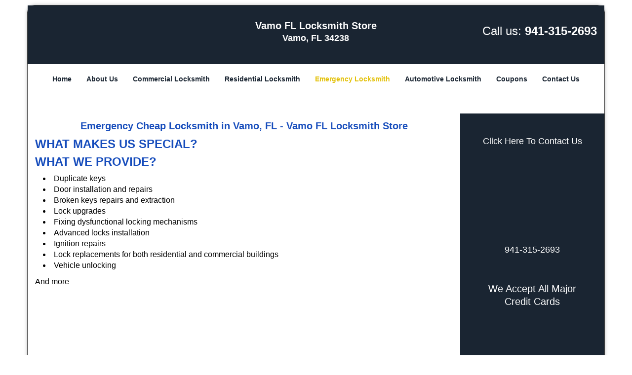

--- FILE ---
content_type: text/html
request_url: https://vamo.sarasota-locksmith-store.com/emergency-locksmith.html
body_size: 3914
content:
<!DOCTYPE html><html lang="en"><head><meta charset="utf-8"><meta name="viewport" content="width=device-width, initial-scale=1"> <meta name="keywords" content="locksmith, locks, keys, home"/> <meta name="description" content="emergency locksmith Need emergency locksmith help invamo.Sarasota we are ready 24/7 for lockouts, broken keys, and urgent security issues. Call 941-31"/> <meta name="og:keywords" content="locksmith, locks, keys, home"/><meta name="og:description" content="emergency locksmith Need emergency locksmith help invamo.Sarasota we are ready 24/7 for lockouts, broken keys, and urgent security issues. Call 941-31"/><meta name="og:title" content="Emergency Locksmith in vamo | Call us 941-315-2693"/><meta name="og:url" content="https://vamosarasota-locksmith-store.com/emergency-locksmith.html"/><meta name="og:image" content="https://sarasota-locksmith-store.com/userfiles/Template-L-10/images/Template-L-10-N-47/logo-N-47.webp"/><meta name="twitter:keywords" content="locksmith, locks, keys, home"/><meta name="twitter:description" content="emergency locksmith Need emergency locksmith help invamo.Sarasota we are ready 24/7 for lockouts, broken keys, and urgent security issues. Call 941-31"/><meta name="twitter:site" content="sarasota-locksmith-store"/><meta name="twitter:title" content="Emergency Locksmith in vamo | Call us 941-315-2693"/><meta name="twitter:url" content="https://vamosarasota-locksmith-store.com/emergency-locksmith.html"/><meta name="twitter:image" content="https://sarasota-locksmith-store.com/userfiles/Template-L-10/images/Template-L-10-N-47/logo-N-47.webp"/><meta name="twitter:card" content="summery"/><title>Emergency Locksmith in vamo|Call us 941-315-2693</title> <link rel="canonical" href="https://vamo.sarasota-locksmith-store.com/emergency-locksmith.html"> <link rel="icon" href="/userfiles/Template-L-10/files/3.png" type="image/png"> <link rel="preconnect" href="https://fonts.gstatic.com" crossorigin> <link rel="preload" href="fonts/fontawesome-webfont.woff2?v=4.3.0" as="font" type="font/woff2" crossorigin> <link href="https://fonts.googleapis.com/css?family=Open+Sans:800,700,600,400,300&amp;display=swap"> <link rel="stylesheet" href="/css/bootstrap.min.css"> <link rel="stylesheet" href="/css/style.min.css"> <link media="print" onload="this.media='all'" href="/css/custom.emergency-locksmith.css" rel="stylesheet"/><!--[if lte IE 8]><script src="/scripts/respond-1.1.0.min.js"></script><![endif]--> <!--[if lt IE 9]><script src="/scripts/html5shiv.js"></script><![endif]--> <script type="text/javascript">document.cookie='resolution='+Math.max(screen.width,screen.height)+("devicePixelRatio"in window?","+devicePixelRatio:",1")+'; path=/';</script><script defer type="application/ld+json">{
    "@context": "https://schema.org",
    "@type": "https://vamo.sarasota-locksmith-store.com/#localbusiness",
    "name": "Vamo FL Locksmith Store",
    "url": "https://vamo.sarasota-locksmith-store.com",
    "logo": "https://sarasota-locksmith-store.com/userfiles/Template-L-10/images/Template-L-10-N-47/logo-N-47.webp",
    "img": "https://sarasota-locksmith-store.com/userfiles/Template-L-10/images/Template-L-10-N-47/emg-ls.webp",
    "description": "emergency locksmith Need emergency locksmith help invamo.Sarasota we are ready 24/7 for lockouts, broken keys, and urgent security issues. Call 941-31",
    "telephone": "941-315-2693",
    "address": {
        "@type": "PostalAddress",
        "streetAddress": "8764 S Tamiami Trail Suite: 715H",
        "addressLocality": "Sarasota",
        "addressRegion": "FL",
        "postalCode": "34238",
        "addressCountry": "US"
    },
    "openingHoursSpecification": [
        {
            "@type": "OpeningHoursSpecification",
            "dayOfWeek": [
                "Mon",
                "Tue",
                "Wed",
                "Thu",
                "Fri",
                "Sat",
                "Sun"
            ],
            "opens": "00:00",
            "closes": "23:59"
        }
    ],
    "paymentAccepted": [
        "Cash",
        "Credit Card"
    ],
    "currenciesAccepted": "USD",
    "sameAs": [
        "https://www.facebook.com/Vamo-FL-Locksmith-Store-344078929300859/"
    ],
    "areaServed": [
        {
            "@type": "City",
            "name": "Sarasota"
        }
    ],
    "services": {
        "serviceType": [
            "Residential Locksmith Services",
            "Commercial Locksmith Services",
            "Emergency Locksmith Services",
            "Automotive Locksmith Services"
        ]
    }
}</script></head> <body><div id="body-container" class="container"> <section id="header"><div class="wrapper-class"> <div class="row"><div class="logo col-sm-4"> <a href="/"><picture class="lazily-loaded-picture"><source srcset="" data-placeholder-srcset="" data-srcset="/userfiles/Template-L-10/images/Template-L-10-N-47/logo-N-47.webp" type="image/webp" class="lazy-source"><img data-get-size="1" width="250" height="90" src="" data-placeholder-srcset="" class="lazy-img" data-src="/userfiles/Template-L-10/images/Template-L-10-N-47/logo-N-47.webp" alt="Vamo FL Locksmith Store" data-link="1"></picture></a></div> <div class="header-info col-sm-4 text-center"><span class="h1">Vamo FL Locksmith Store</span> <p>Vamo, FL 34238</p></div> <div class="header-contact col-sm-4"><p>Call us: <a href="tel:941-315-2693">941-315-2693</a></p></div></div></div></section> <div id="main-navigation"><div class="wrapper-class"> <div class="row"><div class="col-sm-12 navigation text-center"> <nav class="navbar navbar-default"><button type="button" class="navbar-toggle collapsed" data-toggle="collapse" data-target="#fixed-collapse-navbar"> <span class="sr-only">Toggle navigation</span> <span class="icon-bar"></span> <span class="icon-bar"></span> <span class="icon-bar"></span></button> <div class="collapse navbar-collapse nav-collapse" id="fixed-collapse-navbar"><ul class="nav navbar-nav"> <li class=""><a href="/">Home</a></li> <li class=""><a href="/about-us-locksmith-service.html">About Us</a></li> <li class=""><a href="/commercial-locksmith.html">Commercial Locksmith</a></li> <li class=""><a href="/residential-locksmith.html">Residential Locksmith</a></li> <li class="active"><a href="/emergency-locksmith.html">Emergency Locksmith</a></li> <li class=""><a href="/automotive-locksmith.html">Automotive Locksmith</a></li> <li class=""><a href="/coupons-locksmith-service.html">Coupons</a></li> <li class=""><a href="/contact-us-locksmith-service.html">Contact Us</a></li></ul></div></nav></div></div></div></div> <section id="content"><div class="wrapper-class"> <div class="row"><div class="col-sm-9"> <div class="row"><div class="main-content col-sm-12"> <h1 class="in0"><span class="in1">Emergency Cheap Locksmith in Vamo, FL - Vamo FL Locksmith Store</span></h1> <div class="temp-content-holder temp-content-0"></div> <div class="temp-content-holder temp-content-1"></div> <div class="temp-content-holder temp-content-2"></div> <div class="temp-content-holder temp-content-3"></div> <h2 class="in5">WHAT MAKES US SPECIAL?</h2> <div class="temp-content-holder temp-content-4"></div> <div class="temp-content-holder temp-content-5"></div> <div class="temp-content-holder temp-content-6"></div> <div class="temp-content-holder temp-content-7"></div> <div class="temp-content-holder temp-content-8"></div> <div class="temp-content-holder temp-content-9"></div> <div class="temp-content-holder temp-content-10"></div> <div class="temp-content-holder temp-content-11"></div> <div class="temp-content-holder temp-content-12"></div> <div class="temp-content-holder temp-content-13"></div> <div class="temp-content-holder temp-content-0"></div> <h2>WHAT WE PROVIDE?</h2> <ul> <li><picture class="lazily-loaded-picture"><source srcset="" data-placeholder-srcset="" data-srcset="/userfiles/Template-L-10/images/Template-L-10-N-47/emg-ls.webp" type="image/webp" class="lazy-source"><img alt="Vamo FL Locksmith Store, Vamo, FL 941-315-2693 - emg-ls" width="202px" height="180px" src="" data-placeholder-srcset="" class="lazy-img in16" data-src="/userfiles/Template-L-10/images/Template-L-10-N-47/emg-ls.webp" title="Vamo FL Locksmith Store, Vamo, FL 941-315-2693"></picture>Duplicate keys</li> <li>Door installation and repairs</li> <li>Broken keys repairs and extraction</li> <li>Lock upgrades</li> <li>Fixing dysfunctional locking mechanisms</li> <li>Advanced locks installation</li> <li>Ignition repairs</li> <li>Lock replacements for both residential and commercial buildings </li> <li>Vehicle unlocking</li></ul> <p>And more</p> <div class="temp-content-holder temp-content-16"></div></div></div></div> <div id="sidebar" class="col-sm-3 T2Hanimate" data-offset="90%" data-animation="fadeInLeft"><div class="row"> <div class="sidebar-block col-xs-12"><div class="sidebar-content"> <p class="in17"> </p> <p class="in17"><a href="/contact-us-locksmith-service.html"><span class="in19">Click Here To Contact Us</span></a></p> <p class="in17"><a href="/contact-us-locksmith-service.html"><picture class="lazily-loaded-picture"><source srcset="" data-placeholder-srcset="" data-srcset="/userfiles/Template-L-10/images/Template-L-10-N-47/sb-call.webp" type="image/webp" class="lazy-source"><img alt="Vamo FL Locksmith Store, Vamo, FL 941-315-2693 - sb-call" width="150px" height="150px" src="" data-placeholder-srcset="" class="lazy-img in21" data-src="/userfiles/Template-L-10/images/Template-L-10-N-47/sb-call.webp" title="Vamo FL Locksmith Store, Vamo, FL 941-315-2693"></picture></a><br> <span class="in19"><a href="tel:941-315-2693">941-315-2693</a></span></p></div></div> <div class="sidebar-block col-xs-12"><div class="sidebar-content"> <p class="in17"> </p> <p class="in17"><span class="in1">We Accept All Major Credit Cards</span></p> <div id="" class="in26"> <p class="in27"><picture class="lazily-loaded-picture"><source srcset="" data-placeholder-srcset="" data-srcset="/userfiles/Template-L-10/images/Template-L-10-N-47/sb-credit.webp" type="image/webp" class="lazy-source"><img alt="Vamo FL Locksmith Store, Vamo, FL 941-315-2693 - sb-credit" width="200px" height="80px" src="" data-placeholder-srcset="" class="lazy-img in28" data-src="/userfiles/Template-L-10/images/Template-L-10-N-47/sb-credit.webp" title="Vamo FL Locksmith Store, Vamo, FL 941-315-2693"></picture></p></div></div></div> <div class="sidebar-block col-xs-12"><div class="sidebar-heading"> <div class="reversed-h default-h2 old-h2">Contact Form</div></div> <div class="sidebar-content"><form name="sidebarcontactus" method="post" class="contact-form sidebarform" id="sidebarcontactForm"><p class="sideabar-top-info">Simply fill the form below</p><div class="messageBox"></div><input type="text" placeholder="Name" name="sname" size="30" id="sidebar-name" class="required form-control" value="" title="Name Field required"><br><input type="text" placeholder="Phone" name="sphone" size="30" id="sidebar-phone" pattern="[0-9\-\_]+" class="required form-control" value="" title="Phone Field required"><br><input type="text" placeholder="Email" name="semail" size="30" id="sidebar-email" class="required email form-control" title="Email Field required" value=""><br><div class="clr"></div><textarea name="smessage" placeholder="Message" class="required form-control" id="sidebar-message" title="Message Field require"></textarea><br><script type="text/javascript">let drawOnBootExecuted=false;document.addEventListener('DOMContentLoaded',function(event){if(!drawOnBootExecuted){drawOnBoot();drawOnBootExecuted=true;}});</script><div class="BotRecaptcha"></div><br> <input type="hidden" class="cp" name="captcha" value=""><input type="submit" name="ssubmit" value="Submit"> <input type="hidden" name="action" value="sendsidebar" class="submit"></form></div></div> <div class="sidebar-block col-xs-12"><div class="sidebar-content"> <p class="in27"> </p> <p class="in27"><span class="in1">Our Company Goal!</span></p> <p class="in27"><picture class="lazily-loaded-picture"><source srcset="" data-placeholder-srcset="" data-srcset="/userfiles/Template-L-10/images/Template-L-10-N-47/sb-goal.webp" type="image/webp" class="lazy-source"><img alt="Vamo FL Locksmith Store, Vamo, FL 941-315-2693" width="150px" height="150px" src="" data-placeholder-srcset="" class="lazy-img in33" data-src="/userfiles/Template-L-10/images/Template-L-10-N-47/sb-goal.webp" title="Vamo FL Locksmith Store, Vamo, FL 941-315-2693"></picture></p></div></div> <div class="sidebar-block col-xs-12"><div class="sidebar-content"> <p class="in17"> </p> <p class="in17"><span class="in19"><a href="/emergency-locksmith.html">Emergency Locksmith Services</a></span></p> <p class="in17"><a href="/emergency-locksmith.html"><picture class="lazily-loaded-picture"><source srcset="" data-placeholder-srcset="" data-srcset="/userfiles/Template-L-10/images/Template-L-10-N-47/sb-emg.webp" type="image/webp" class="lazy-source"><img alt="Vamo FL Locksmith Store, Vamo, FL 941-315-2693 - sb-emg" width="237px" height="225px" src="" data-placeholder-srcset="" class="lazy-img in38" data-src="/userfiles/Template-L-10/images/Template-L-10-N-47/sb-emg.webp" title="Vamo FL Locksmith Store, Vamo, FL 941-315-2693"></picture></a></p></div></div></div></div></div></div></section> <section id="footer" class="mobile-pb80"><div class="wrapper-class"> <div class="row"><div class="col-sm-12 text-center footer_text"> <div itemscope=""> <div class="cardtitle in39"><span class="in40"><span class="in41">Vamo FL Locksmith Store</span></span></div> <p class="in17">Vamo FL Locksmith Store | Hours: <time datetime="Mo-Su" itemprop="openingHours">Monday through Sunday, All day </time>[ <a href="https://map.google.com" itemprop="maps" target="_blank" rel="noreferrer">map &amp; reviews </a>]<br>Phone: <a href="tel:941-315-2693">941-315-2693</a> | <a href="https://vamo.sarasota-locksmith-store.com" itemprop="url">https://vamo.sarasota-locksmith-store.com</a></p> <div itemprop="address" itemscope="" class="in43"><span class="in40">Sarasota, FL 34238 (Dispatch Location)</span></div></div> <p class="in17"><a href="/">Home</a> | <a href="/residential-locksmith.html">Residential</a> | <a href="/commercial-locksmith.html">Commercial</a> | <a href="/automotive-locksmith.html">Automotive</a> | <a href="/emergency-locksmith.html">Emergency</a> | <a href="/coupons-locksmith-service.html">Coupons</a> | <a href="/contact-us-locksmith-service.html">Contact Us</a></p> <p class="in17"><a href="/locksmith-terms-and-conditions.html">Terms &amp; Conditions</a> | <a href="/locksmith-price-list.html">Price List</a>| <a href="/site-map.html">Site-Map</a></p> <p class="in47">Copyright <strong>©</strong> Vamo FL Locksmith Store 2016 - 2026 All rights reserved</p></div></div></div></section></div> <a id="back-to-top" href="#header" class="text-center" aria-label="back to top"><i class="fa fa-arrow-up"></i><span class="d-none">top</span></a> <div class="call-support show-mobile"><a href="tel:+19413152693" class="btn"><i class="fa fa-phone"></i> Call</a></div> <style type="text/css"></style> <script defer type="text/javascript" src="/scripts/jquery-1.12.4.min.js"></script> <script defer type="text/javascript" src="/scripts/wow.js"></script> <script defer type="text/javascript" src="/scripts/bootstrap.min.js"></script> <script defer type="text/javascript" src="/scripts/owl.carousel.js"></script> <script defer type="text/javascript" src="/scripts/jquery.prettyPhoto.js"></script> <script defer type="text/javascript" src="/scripts/waypoints.js"></script> <script defer type="text/javascript" src="/scripts/jquery.nivo.slider.js"></script> <script defer type="text/javascript" src="/scripts/jquery.validate.js"></script> <script defer type="text/javascript" src="/scripts/custom.js"></script><iframe class="fb-frame" src="https://www.facebook.com/plugins/share_button.php?href=https%3A%2F%2Fwww.facebook.com%2FVamo-FL-Locksmith-Store-344078929300859%2F&layout&size&width=0&height=0&appId" width="0" height="0" scrolling="no" frameborder="0" allowfullscreen="true" target="_top" allow="autoplay; clipboard-write; encrypted-media; picture-in-picture"></iframe><script defer type="text/javascript" src="/scripts/emergency-locksmith.js"></script></body></html>

--- FILE ---
content_type: text/javascript
request_url: https://vamo.sarasota-locksmith-store.com/scripts/emergency-locksmith.js
body_size: 1841
content:
$(document).ready(function(){
    $(document).on("images.loaded", function() {        
        let org_contents = {"temp-content-0":"<p>\u00a0<\/p>","temp-content-1":"<p class=\"in2\">Have you ever locked yourself out of your own house, or perhaps accidently left your keys locked in the car? It can happen to anyone, at anytime, and when it happens it is rarely a pleasant experience. \u00a0While you can\u2019t easily avoid such situations, as often you end up in one by mistake, you can certainly make them less annoying by having the phone number of a reliable locksmith in your phone.<\/p>","temp-content-2":"<p class=\"in2\">There are all kinds of locksmiths out here in Vamo but can you really trust someone with your locks without knowing for sure that they are legit and professional? Most likely not, right? We at <strong><a href=\"\/\">Vamo FL Locksmith Store<\/a><\/strong> understand the importance of trust and quality of work. This is why we do background checks on all our locksmiths to ensure that the safety of your house is not compromised. We also provide our locksmiths state of the art tools and equipment so that they can get the job done in the smallest amount of time possible.<\/p>","temp-content-3":"<p class=\"in2\">\u00a0<\/p>","temp-content-4":"<p class=\"in2\"><strong>Rapid response:<\/strong><\/p>","temp-content-5":"<p class=\"in2\">One of the things that give us an edge over other locksmith services providers in the Vamo, FL area is our rapid response. We are always ready and prepared for any kind of lock and key problem. Whether it is night or day you can always depend on our service. You could be struggling with a broken key of your car, deserted on a remote location but if you have our number you can be assured that help will reach you in no time.<\/p>","temp-content-6":"<p class=\"in2\"><strong>Widespread Availability:<\/strong><\/p>","temp-content-7":"<p class=\"in2\">Our services are available everywhere in or near the . No matter where you are located we can find you and help you with your problem. We have our own fleet of vans that enable our professional locksmiths to cover every possible geographical area that falls within the Vamo, FL region. \u00a0Not many locksmiths can claim this kind of incredible service.<\/p>","temp-content-8":"<p class=\"in2\"><strong>Dedicated 24\/7 team<\/strong><\/p>","temp-content-9":"<p class=\"in2\">We at Vamo FL Locksmith Store\u2019s are not just about getting the job done and making money, we are also about building relationships. When our locksmiths visit a customer they go out of their way to make the customer feel valued and respected. No matter what your demands are you will be heard, and once you have availed our services you will call us again and again whenever you will need help without doubt.<\/p>","temp-content-10":"<p class=\"in2\"><strong>Skilled Technicians\u00a0<\/strong><\/p>","temp-content-11":"<p class=\"in2\">We are very strict with our hiring system. Not only are our technicians highly-competent they are also made to go through a tough training so that they are prepared for any possible problem that a customer faces. The level of skill they have is so high that in most cases they are able to fix a problem within minutes. You will actually be surprised to see the kind of finesse and dexterity they have.<\/p>","temp-content-12":"<p class=\"in2\"><strong>Zero-added charge:<\/strong><\/p>","temp-content-13":"<p class=\"in2\">Another thing that stands us apart from other locksmith providers is that we offer our services at zero-added costs. Many locksmiths try to take advantage of their customers by charging extra for 24-7 services. We at Vamo FL Locksmith Store don\u2019t believe in that kind of attitude. Our charges are always reasonable and you never have to pay a penny extra for the job.<\/p>","temp-content-14":"<p>\u00a0<\/p>","temp-content-16":"<p>So what are you waiting for? Add Vamo FL Locksmith Store\u2019s number on your phone so that the next time you need a locksmith to help you out you don\u2019t have to do with a rookie who overcharges you.<\/p>"};
        if(typeof org_contents != 'string'){
            $.each(org_contents, function(k, v){
                let content_holder = $('.'+k);
                if(content_holder.length > 0){
                    content_holder.replaceWith(v);
                }
            });
        }
    });
})